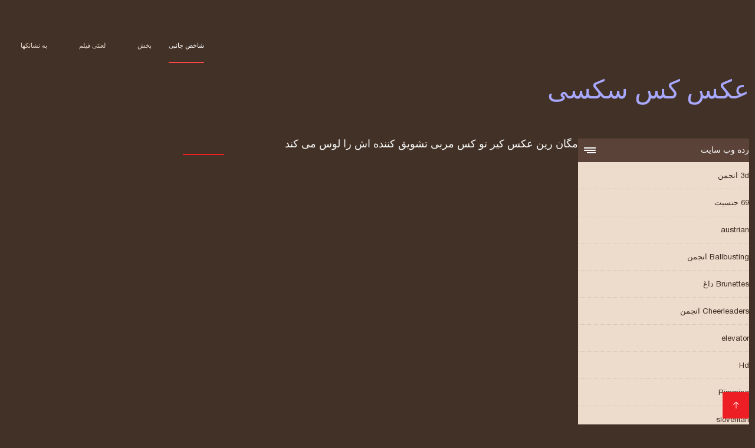

--- FILE ---
content_type: text/html; charset=UTF-8
request_url: https://fa.chinese-angels.com/video/4244/%D9%85%DA%AF%D8%A7%D9%86-%D8%B1%DB%8C%D9%86-%D8%B9%D9%83%D8%B3-%D9%83%D9%8A%D8%B1-%D8%AA%D9%88-%D9%83%D8%B3-%D9%85%D8%B1%D8%A8%DB%8C-%D8%AA%D8%B4%D9%88%DB%8C%D9%82-%DA%A9%D9%86%D9%86%D8%AF%D9%87-%D8%A7%D8%B4-%D8%B1%D8%A7-%D9%84%D9%88%D8%B3-%D9%85%DB%8C-%DA%A9%D9%86%D8%AF/
body_size: 12041
content:
<!DOCTYPE html><html lang="fa" dir="rtl"><head><meta charset="utf-8">
<title>مگان رین عكس كير تو كس مربی تشویق کننده اش را لوس می کند</title><meta name="viewport" content="width=device-width, initial-scale=1.0">
<meta name="description" content="عالی بالغ  فیلم های پورنو مگان باران را ببینید که عكس كير تو كس مربی تشویق خود را با کیفیت بالا ، از گروه پورنو HD لعنتی."><meta name="robots" content="index,follow" /><meta name="keywords" content="کلیپ های فیلم فیلم های بزرگسالان کلیپ های فیلم " />
<link rel="apple-touch-icon" sizes="76x76" href="https://fa.chinese-angels.com/files/apple-touch-icon.png">
<link rel="icon" type="image/png" sizes="32x32" href="https://fa.chinese-angels.com/files/favicon-32x32.png">
<link rel="icon" type="image/png" sizes="16x16" href="https://fa.chinese-angels.com/files/favicon-16x16.png">
<link rel="manifest" href="https://fa.chinese-angels.com/files/manifest.json">
<link rel="mask-icon" href="https://fa.chinese-angels.com/files/safari-pinned-tab.svg" color="#5bbad5">
<link rel="shortcut icon" href="https://fa.chinese-angels.com/files/favicon.ico">
<meta name="theme-color" content="#423126">
<link href="https://fa.chinese-angels.com/files/base.css?v=1.5" rel="stylesheet">
<link href="https://fa.chinese-angels.com/files/color_scheme.css" rel="stylesheet">
<base target="_blank">
<link rel="canonical" href="https://fa.chinese-angels.com/video/4244/مگان-رین-عكس-كير-تو-كس-مربی-تشویق-کننده-اش-را-لوس-می-کند/"/>
<style>.about_site p, .about_site ol li, .about_site ul li, .title_item, .title_item a, .text_video p, .details, .video_digits span {font-size: 12px !important;} body {background: #423126;}
header div.head_topline {padding-top: 50px; height: 55px; border-bottom: 0;}
header div.logotype a strong {font-family: 'Verdana';}
footer, .about_site p, a {color: #FFFFFF;}
.content div.article ul li:hover div.item {background-color: #FFFFFF !important;}
.video_content { margin-bottom: 25px;}
</style></head>
<body>
<header class="page_header"><div class="head_topline"><nav>
<a href="https://fa.chinese-angels.com/" class="select" target="_self">شاخص جانبی </a>
<a href="https://fa.chinese-angels.com/categoryall.html" target="_self">بخش </a>
<a href="https://fa.chinese-angels.com/newporno.html" target="_self">لعنتی فیلم </a>
<a href="https://fa.chinese-angels.com/" target="_self">به نشانکها </a></nav>
</div>
<div class="logotype"><a href="https://fa.chinese-angels.com/" target="_self"><h1 class="bounceInDown">
<strong style="color: #A9A9FF;">عکس کس سکسی </strong></h1></a></div></header>
<main><div class="content"><aside class="category_holder"><div class="categories_list">
<div class="box_title" style="font-family: 'Verdana';"><i></i> رده وب سایت </div><ul>
<li><a href="https://fa.chinese-angels.com/category/3d/" target="_self">3d انجمن</a></li><li><a href="https://fa.chinese-angels.com/category/69/" target="_self">69 جنسیت</a></li><li><a href="https://fa.chinese-angels.com/category/austrian/" target="_self">austrian</a></li><li><a href="https://fa.chinese-angels.com/category/ballbusting/" target="_self">Ballbusting انجمن</a></li><li><a href="https://fa.chinese-angels.com/category/brunettes/" target="_self">Brunettes داغ</a></li><li><a href="https://fa.chinese-angels.com/category/cheerleaders/" target="_self">Cheerleaders انجمن</a></li><li><a href="https://fa.chinese-angels.com/category/elevator/" target="_self">elevator</a></li><li><a href="https://fa.chinese-angels.com/category/hd/" target="_self">Hd</a></li><li><a href="https://fa.chinese-angels.com/category/ass_licking/" target="_self">Rimming</a></li><li><a href="https://fa.chinese-angels.com/category/slovenian/" target="_self">slovenian</a></li><li><a href="https://fa.chinese-angels.com/category/south_african/" target="_self">south_african</a></li><li><a href="https://fa.chinese-angels.com/category/xmas/" target="_self">Xmas xxx</a></li><li><a href="https://fa.chinese-angels.com/category/pornstars/" target="_self">Xxx سرگرمی</a></li><li><a href="https://fa.chinese-angels.com/category/croatian/" target="_self">Xxx کرواتی</a></li><li><a href="https://fa.chinese-angels.com/category/jewish/" target="_self">Xxx یهودی</a></li><li><a href="https://fa.chinese-angels.com/category/hentai/" target="_self">Xxx, کارتون</a></li><li><a href="https://fa.chinese-angels.com/category/azeri/" target="_self">آذری</a></li><li><a href="https://fa.chinese-angels.com/category/asian/" target="_self">آسیایی, پورنو hd</a></li><li><a href="https://fa.chinese-angels.com/category/big_cock/" target="_self">آلت تناسلی مرد بزرگ جنسیت</a></li><li><a href="https://fa.chinese-angels.com/category/anal/" target="_self">آنال تصویری</a></li><li><a href="https://fa.chinese-angels.com/category/bedroom/" target="_self">اتاق خواب</a></li><li><a href="https://fa.chinese-angels.com/category/european/" target="_self">اروپا</a></li><li><a href="https://fa.chinese-angels.com/category/orgasms/" target="_self">ارگاسم سکسی</a></li><li><a href="https://fa.chinese-angels.com/category/sex_toys/" target="_self">اسباب بازی های جنسی</a></li><li><a href="https://fa.chinese-angels.com/category/australian/" target="_self">استرالیا</a></li><li><a href="https://fa.chinese-angels.com/category/audition/" target="_self">استماع</a></li><li><a href="https://fa.chinese-angels.com/category/spanish/" target="_self">اسپانیایی</a></li><li><a href="https://fa.chinese-angels.com/category/spandex/" target="_self">اسپندکس</a></li><li><a href="https://fa.chinese-angels.com/category/african/" target="_self">افریقایی</a></li><li><a href="https://fa.chinese-angels.com/category/ass/" target="_self">الاغ سکسی</a></li><li><a href="https://fa.chinese-angels.com/category/algerian/" target="_self">الجزایری</a></li><li><a href="https://fa.chinese-angels.com/category/auditions/" target="_self">امتحانات ابتدائی انجمن</a></li><li><a href="https://fa.chinese-angels.com/category/american/" target="_self">امریکا</a></li><li><a href="https://fa.chinese-angels.com/category/female_choice/" target="_self">انتخاب زن</a></li><li><a href="https://fa.chinese-angels.com/category/amateur/" target="_self">انجمن آماتور</a></li><li><a href="https://fa.chinese-angels.com/category/solo/" target="_self">انجمن انفرادی</a></li><li><a href="https://fa.chinese-angels.com/category/cheating/" target="_self">انجمن تخصصی آیفون</a></li><li><a href="https://fa.chinese-angels.com/category/danish/" target="_self">انجمن دانمارکی</a></li><li><a href="https://fa.chinese-angels.com/category/latin/" target="_self">انجمن لاتین hd</a></li><li><a href="https://fa.chinese-angels.com/category/indonesian/" target="_self">اندونزیایی</a></li><li><a href="https://fa.chinese-angels.com/category/squirting/" target="_self">انزال زن</a></li><li><a href="https://fa.chinese-angels.com/category/fingering/" target="_self">انگشت</a></li><li><a href="https://fa.chinese-angels.com/category/ukrainian/" target="_self">اوکراین</a></li><li><a href="https://fa.chinese-angels.com/category/iranian/" target="_self">ایرانی</a></li><li><a href="https://fa.chinese-angels.com/category/emo/" target="_self">ایمو</a></li><li><a href="https://fa.chinese-angels.com/category/club/" target="_self">باشگاه سکسی</a></li><li><a href="https://fa.chinese-angels.com/category/shemales/" target="_self">باشگاه مهندسان دختر فاک</a></li><li><a href="https://fa.chinese-angels.com/category/gangbang/" target="_self">باند تبهکار</a></li><li><a href="https://fa.chinese-angels.com/category/dirty_talk/" target="_self">بحث کثیف</a></li><li><a href="https://fa.chinese-angels.com/category/cartoons/" target="_self">برخاست</a></li><li><a href="https://fa.chinese-angels.com/category/slave/" target="_self">برده</a></li><li><a href="https://fa.chinese-angels.com/category/brazilian/" target="_self">برزیلی</a></li><li><a href="https://fa.chinese-angels.com/category/babes/" target="_self">برنامه نویس داغ</a></li><li><a href="https://fa.chinese-angels.com/category/public_nudity/" target="_self">برهنه در ملاء عام</a></li><li><a href="https://fa.chinese-angels.com/category/absolutely/" target="_self">برهنه کاملا</a></li><li><a href="https://fa.chinese-angels.com/category/gothic/" target="_self">برهنه گوتیک</a></li><li><a href="https://fa.chinese-angels.com/category/nerd/" target="_self">برهنه, nerd</a></li><li><a href="https://fa.chinese-angels.com/category/big_clits/" target="_self">بزرگ clits جنسیت</a></li><li><a href="https://fa.chinese-angels.com/category/bottle/" target="_self">بطری</a></li><li><a href="https://fa.chinese-angels.com/category/bangladeshi/" target="_self">بنگلادش انجمن</a></li><li><a href="https://fa.chinese-angels.com/category/titty_fucking/" target="_self">بهترین گاییدن</a></li><li><a href="https://fa.chinese-angels.com/category/kissing/" target="_self">بوسیدن</a></li><li><a href="https://fa.chinese-angels.com/category/bukkake/" target="_self">بوکاکی</a></li><li><a href="https://fa.chinese-angels.com/category/bbc/" target="_self">بی بی سی</a></li><li><a href="https://fa.chinese-angels.com/category/interracial/" target="_self">بین نژادهای مختلف</a></li><li><a href="https://fa.chinese-angels.com/category/compilation/" target="_self">تالیف</a></li><li><a href="https://fa.chinese-angels.com/category/thai/" target="_self">تایلندی</a></li><li><a href="https://fa.chinese-angels.com/category/turkish/" target="_self">ترکی</a></li><li><a href="https://fa.chinese-angels.com/category/fitness/" target="_self">تناسب اندام سکسی</a></li><li><a href="https://fa.chinese-angels.com/category/big_butts/" target="_self">ته بزرگ جنسیت</a></li><li><a href="https://fa.chinese-angels.com/category/tunisian/" target="_self">تونس</a></li><li><a href="https://fa.chinese-angels.com/category/voyeur/" target="_self">جاسوسی</a></li><li><a href="https://fa.chinese-angels.com/category/handjobs/" target="_self">جق زدن</a></li><li><a href="https://fa.chinese-angels.com/category/stockings/" target="_self">جوراب ساق بلند پورنو hd</a></li><li><a href="https://fa.chinese-angels.com/category/pantyhose/" target="_self">جوراب شلواری</a></li><li><a href="https://fa.chinese-angels.com/category/jeans/" target="_self">جین جنسی</a></li><li><a href="https://fa.chinese-angels.com/category/pregnant/" target="_self">حامله</a></li><li><a href="https://fa.chinese-angels.com/category/bathroom/" target="_self">حمام</a></li><li><a href="https://fa.chinese-angels.com/category/homemade/" target="_self">خانگی</a></li><li><a href="https://fa.chinese-angels.com/category/maid/" target="_self">خدمتکار</a></li>
</ul></div></aside><div class="article">
<h1 style="font-family: 'Verdana';">مگان رین عكس كير تو كس مربی تشویق کننده اش را لوس می کند</h1><style>.pornvideo22 video { width: 100%; height: 100%; background-color: #000; }</style><div class="pornvideo22">
<video preload="none" controls poster="https://fa.chinese-angels.com/media/thumbs/4/v04244.jpg?1609813885"><source src="https://vs5.videosrc.net/s/2/20/20288122bd0ae750db00e0195d5d7505.mp4?md5=RbdZqucajFTqp8_HbHPmcg&expires=1769208470" type='video/mp4'></video></div><div class="video_content">

 <div class="categories_this_video" style="font-family: 'Verdana';"><p>
 <a href="/category/69/">69 جنسیت</a> <a href="/category/asian/">آسیایی, پورنو hd</a> <a href="/category/squirting/">انزال زن</a> <a href="/category/blowjobs/">خورد دیک</a> <a href="/category/japanese/">ژاپنی</a> 
 <a href="/tag/43/">عكس كير تو كس</a> 
 </p></div><div class="text_video"><p style="font-family: 'Verdana';"> فیلم های پورنو مگان باران را ببینید که عكس كير تو كس مربی تشویق خود را با کیفیت بالا ، از گروه پورنو HD لعنتی.
 </p></div></div><h2 style="font-family: 'Verdana';">کلیپ های ویدئویی مرتبط </h2><ul id="related">
<li><div class="item"><a href="/video/3074/%D8%A8%D9%84%D9%88%D9%86%D8%AF-%D8%A8%D8%B2%D8%B1%DA%AF-%D9%88-%D8%AE%DB%8C%D8%B1%D9%87-%DA%A9%D9%86%D9%86%D8%AF%D9%87-%D8%B9%DA%A9%D8%B3-%DA%A9%DB%8C%D8%B1-%D8%AA%D9%88-%DA%A9%D9%88%D9%86-%D8%A8%D8%A7-%D8%AC%D9%88%D8%A7%D9%86%D8%A7%D9%86-%D8%A8%D8%B2%D8%B1%DA%AF/" title="بلوند بزرگ و خیره کن ..."><picture><time>12:32 min.</time><span class="liked"><i></i>353</span><img src="https://fa.chinese-angels.com/media/thumbs/4/v03074.jpg?1609849674" border="0" alt="بلوند بزرگ و خیره کن ..." width="300" height="225"></picture><div class="title_item"><p style="color:#000000;"> بلوند بزرگ و خیره کننده عکس کیر تو کون با جوانان بزرگ
</p></div></a></div></li><li><div class="item"><a href="https://fa.chinese-angels.com/link.php" title="وقتی به دیک خارجی زن ..."><picture><time>05:23 min.</time><span class="liked"><i></i>373</span><img src="https://fa.chinese-angels.com/media/thumbs/8/v04468.jpg?1609942482" border="0" alt="وقتی به دیک خارجی زن ..." width="300" height="225"></picture><div class="title_item"><p style="color:#000000;"> وقتی به دیک خارجی زنگ می فیلم سکس کسلیسی زنی عزیزم تماس می گیرد و معشوق من همه جا را جمع می کند
</p></div></a></div></li><li><div class="item"><a href="https://fa.chinese-angels.com/link.php" title="لزبین عکس های کیرتو  ..."><picture><time>04:50 min.</time><span class="liked"><i></i>486</span><img src="https://fa.chinese-angels.com/media/thumbs/5/v02265.jpg?1610068000" border="0" alt="لزبین عکس های کیرتو  ..." width="300" height="225"></picture><div class="title_item"><p style="color:#000000;"> لزبین عکس های کیرتو کس های خوب دانشگاه گربه های یکدیگر را می خورند
</p></div></a></div></li><li><div class="item"><a href="/video/9065/%D8%AF%D8%AE%D8%AA%D8%B1-%DA%A9%D8%B1%D9%87-%D8%A7%DB%8C-%D8%B3%D8%AE%D8%AA-%D9%84%D8%B9%D9%86%D8%AA%DB%8C-%D9%85%DB%8C-%D8%B4%D9%88%D8%AF-%D8%B9%D9%83%D8%B3-%D9%83%D9%8A%D8%B1-%D8%AF%D8%A7%D8%AE%D9%84-%D9%83%D9%88%D8%B3/" title="دختر کره ای سخت لعنت ..."><picture><time>12:53 min.</time><span class="liked"><i></i>81</span><img src="https://fa.chinese-angels.com/media/thumbs/5/v09065.jpg?1609865929" border="0" alt="دختر کره ای سخت لعنت ..." width="300" height="225"></picture><div class="title_item"><p style="color:#000000;"> دختر کره ای سخت لعنتی می شود عكس كير داخل كوس
</p></div></a></div></li><li><div class="item"><a href="https://fa.chinese-angels.com/link.php" title="آیپاد کیرتوکون باحال ..."><picture><time>06:02 min.</time><span class="liked"><i></i>141</span><img src="https://fa.chinese-angels.com/media/thumbs/5/v00825.jpg?1609960320" border="0" alt="آیپاد کیرتوکون باحال ..." width="300" height="225"></picture><div class="title_item"><p style="color:#000000;"> آیپاد کیرتوکون باحال لری
</p></div></a></div></li><li><div class="item"><a href="https://fa.chinese-angels.com/link.php" title="جیانای چاق و سکسی کل ..."><picture><time>12:23 min.</time><span class="liked"><i></i>127</span><img src="https://fa.chinese-angels.com/media/thumbs/7/v05647.jpg?1613350311" border="0" alt="جیانای چاق و سکسی کل ..." width="300" height="225"></picture><div class="title_item"><p style="color:#000000;"> جیانای چاق و سکسی کلیپ کیرو کوس سخت سوار می شود
</p></div></a></div></li><li><div class="item"><a href="/video/4244/%D9%85%DA%AF%D8%A7%D9%86-%D8%B1%DB%8C%D9%86-%D8%B9%D9%83%D8%B3-%D9%83%D9%8A%D8%B1-%D8%AA%D9%88-%D9%83%D8%B3-%D9%85%D8%B1%D8%A8%DB%8C-%D8%AA%D8%B4%D9%88%DB%8C%D9%82-%DA%A9%D9%86%D9%86%D8%AF%D9%87-%D8%A7%D8%B4-%D8%B1%D8%A7-%D9%84%D9%88%D8%B3-%D9%85%DB%8C-%DA%A9%D9%86%D8%AF/" title="مگان رین عكس كير تو  ..."><picture><time>05:10 min.</time><span class="liked"><i></i>12</span><img src="https://fa.chinese-angels.com/media/thumbs/4/v04244.jpg?1609813885" border="0" alt="مگان رین عكس كير تو  ..." width="300" height="225"></picture><div class="title_item"><p style="color:#000000;"> مگان رین عكس كير تو كس مربی تشویق کننده اش را لوس می کند
</p></div></a></div></li><li><div class="item"><a href="https://fa.chinese-angels.com/link.php" title="کلیپ مخفی هندی کوسبر ..."><picture><time>02:45 min.</time><span class="liked"><i></i>185</span><img src="https://fa.chinese-angels.com/media/thumbs/0/v03840.jpg?1611797543" border="0" alt="کلیپ مخفی هندی کوسبر ..." width="300" height="225"></picture><div class="title_item"><p style="color:#000000;"> کلیپ مخفی هندی کوسبرزیلی
</p></div></a></div></li><li><div class="item"><a href="/video/9524/%D8%A7%D9%84%DA%A9%D8%B3%DB%8C%D8%B3-%D8%AF%D8%B1-%D8%B9%DA%A9%D8%B3%D9%87%D8%A7%DB%8C-%D8%B3%DA%A9%D8%B3%DB%8C-%DA%A9%D8%B3-%D9%88%DA%A9%DB%8C%D8%B1-%D8%AF%D9%81%D8%AA%D8%B1-%D8%AA%D9%82%D9%84%D8%A8-%D9%85%DB%8C-%DA%A9%D9%86%D8%AF-/" title="الکسیس در عکسهای سکس ..."><picture><time>12:00 min.</time><span class="liked"><i></i>306</span><img src="https://fa.chinese-angels.com/media/thumbs/4/v09524.jpg?1611881040" border="0" alt="الکسیس در عکسهای سکس ..." width="300" height="225"></picture><div class="title_item"><p style="color:#000000;"> الکسیس در عکسهای سکسی کس وکیر دفتر تقلب می کند!
</p></div></a></div></li><li><div class="item"><a href="/video/1782/%DA%A9%D8%B1%D9%88%D8%B2-%DA%A9%D8%A7%D8%B1%D8%AA%D8%B1-%D8%B1%DB%8C%D9%84%DB%8C-%DA%AF%D8%A7%D9%84%D8%B1%DB%8C-%DA%A9%D8%B3-%D9%88-%DA%A9%DB%8C%D8%B1-%D8%B3%D9%87-%D9%86%D9%81%D8%B1%DB%8C/" title="کروز کارتر ریلی گالر ..."><picture><time>08:16 min.</time><span class="liked"><i></i>446</span><img src="https://fa.chinese-angels.com/media/thumbs/2/v01782.jpg?1611361758" border="0" alt="کروز کارتر ریلی گالر ..." width="300" height="225"></picture><div class="title_item"><p style="color:#000000;"> کروز کارتر ریلی گالری کس و کیر سه نفری
</p></div></a></div></li><li><div class="item"><a href="https://fa.chinese-angels.com/link.php" title="بهترین ساحل تام. عکس ..."><picture><time>01:00 min.</time><span class="liked"><i></i>623</span><img src="https://fa.chinese-angels.com/media/thumbs/7/v02967.jpg?1610067994" border="0" alt="بهترین ساحل تام. عکس ..." width="300" height="225"></picture><div class="title_item"><p style="color:#000000;"> بهترین ساحل تام. عکس کوس گوشاد 2900
</p></div></a></div></li><li><div class="item"><a href="/video/2923/%D9%86%D8%A7%D9%85%D8%A7%D8%AF%D8%B1%DB%8C-%D8%A2%D9%84%DA%AF%D8%B1%D8%A7-%DA%A9%D9%88%D9%84-%D8%AF%D8%A7%D9%84%DB%8C-%D9%81%D8%A7%DA%A9%D8%B3-%D8%A8%D8%A7%D8%B2%DB%8C-%D9%85%DB%8C-%DA%A9%D9%86%D8%AF-%D8%B9%DA%A9%D8%B3-%DA%A9%DB%8C%D8%B1%D9%87%D8%A7%DB%8C-%D8%B3%DA%A9%D8%B3%DB%8C/" title="نامادری آلگرا کول ،  ..."><picture><time>01:36 min.</time><span class="liked"><i></i>421</span><img src="https://fa.chinese-angels.com/media/thumbs/3/v02923.jpg?1609928614" border="0" alt="نامادری آلگرا کول ،  ..." width="300" height="225"></picture><div class="title_item"><p style="color:#000000;"> نامادری آلگرا کول ، دالی فاکس ، بازی می کند عکس کیرهای سکسی
</p></div></a></div></li><li><div class="item"><a href="https://fa.chinese-angels.com/link.php" title="Fashionistas CD 2 عک ..."><picture><time>08:00 min.</time><span class="liked"><i></i>734</span><img src="https://fa.chinese-angels.com/media/thumbs/6/v06516.jpg?1610587808" border="0" alt="Fashionistas CD 2 عک ..." width="300" height="225"></picture><div class="title_item"><p style="color:#000000;"> Fashionistas CD 2 عکس جر خوردن کس
</p></div></a></div></li><li><div class="item"><a href="https://fa.chinese-angels.com/link.php" title="امتیازات عکس کیر وکس ..."><picture><time>02:49 min.</time><span class="liked"><i></i>737</span><img src="https://fa.chinese-angels.com/media/thumbs/1/v04171.jpg?1609718655" border="0" alt="امتیازات عکس کیر وکس ..." width="300" height="225"></picture><div class="title_item"><p style="color:#000000;"> امتیازات عکس کیر وکس سکسی Redhead DP
</p></div></a></div></li><li><div class="item"><a href="/video/7369/%D8%A7%D8%B9%D8%AA%D8%B5%D8%A7%D8%A8-%D8%AA%D8%B1%DB%8C%D8%B1-%D8%B9%DA%A9%D8%B3%D8%B3%DA%A9%D8%B3%DB%8C-%DA%A9%D8%B3/" title="اعتصاب تریر عکسسکسی  ..."><picture><time>06:31 min.</time><span class="liked"><i></i>642</span><img src="https://fa.chinese-angels.com/media/thumbs/9/v07369.jpg?1609771877" border="0" alt="اعتصاب تریر عکسسکسی  ..." width="300" height="225"></picture><div class="title_item"><p style="color:#000000;"> اعتصاب تریر عکسسکسی کس
</p></div></a></div></li><li><div class="item"><a href="/video/1449/milf-%D9%88%D8%B1%D8%B2%D8%B4-%DA%A9%D9%88%D8%B3-%D9%84%DB%8C%D8%B3%DB%8C%D8%AF%D9%86-%D9%85%D8%AA%D8%AD%D8%B1%DA%A9-%D9%87%D8%A7-%D8%A7%D8%B3%D8%AA%D8%B1%D8%A7%D8%AD%D8%AA-%D9%85%DB%8C-%DA%A9%D9%86%D8%AF-%D9%88-%D8%B3%D9%BE%D8%B3-%D8%A8%D8%A7-%D9%84%DA%AF%D9%86-%D8%A8%D8%A7%D8%B2%DB%8C-%D9%85%DB%8C-%DA%A9%D9%86%D8%AF/" title="milf ورزش کوس لیسیدن ..."><picture><time>13:59 min.</time><span class="liked"><i></i>544</span><img src="https://fa.chinese-angels.com/media/thumbs/9/v01449.jpg?1611794463" border="0" alt="milf ورزش کوس لیسیدن ..." width="300" height="225"></picture><div class="title_item"><p style="color:#000000;"> milf ورزش کوس لیسیدن متحرک ها استراحت می کند و سپس با لگن بازی می کند
</p></div></a></div></li><li><div class="item"><a href="https://fa.chinese-angels.com/link.php" title="سوار شدن سخت کیرتوکو ..."><picture><time>09:06 min.</time><span class="liked"><i></i>625</span><img src="https://fa.chinese-angels.com/media/thumbs/9/v04539.jpg?1613090498" border="0" alt="سوار شدن سخت کیرتوکو ..." width="300" height="225"></picture><div class="title_item"><p style="color:#000000;"> سوار شدن سخت کیرتوکون داغ است
</p></div></a></div></li><li><div class="item"><a href="https://fa.chinese-angels.com/link.php" title="دوربین مخفی! عكس كون ..."><picture><time>05:29 min.</time><span class="liked"><i></i>373</span><img src="https://fa.chinese-angels.com/media/thumbs/7/v00257.jpg?1609749311" border="0" alt="دوربین مخفی! عكس كون ..." width="300" height="225"></picture><div class="title_item"><p style="color:#000000;"> دوربین مخفی! عكس كون كوس
</p></div></a></div></li><li><div class="item"><a href="/video/2021/maddie-oh-reilly-%D8%AF%D8%B1-%D8%B9%DA%A9%D8%B3-%D8%B3%DA%A9%D8%B3%DB%8C-%DA%A9%DB%8C%D8%B1-%D8%AD%D8%A7%D9%84%DB%8C-%DA%A9%D9%87-%D8%B4%D9%88%D9%87%D8%B1%D8%B4-%D9%85%D9%86%D8%AA%D8%B8%D8%B1-%D8%A7%D8%B3%D8%AA-%D8%AF%D8%B1%D9%85%D8%A7%D9%86%DA%AF%D8%B1-%D8%B1%D8%A7-%D9%84%D8%B9%D9%86%D8%AA%DB%8C-%D9%85%DB%8C-%DA%A9%D9%86%D8%AF/" title="Maddie Oh Reilly در  ..."><picture><time>05:50 min.</time><span class="liked"><i></i>184</span><img src="https://fa.chinese-angels.com/media/thumbs/1/v02021.jpg?1612659917" border="0" alt="Maddie Oh Reilly در  ..." width="300" height="225"></picture><div class="title_item"><p style="color:#000000;"> Maddie Oh Reilly در عکس سکسی کیر حالی که شوهرش منتظر است درمانگر را لعنتی می کند
</p></div></a></div></li><li><div class="item"><a href="/video/2611/%D8%B3%D8%A8%D8%B2%D9%87-%DA%A9%DB%8C%D8%B3%DB%8C-%D8%B9%D9%83%D8%B3-%D8%B3%D9%83%D8%B3%D9%8A-%D9%83%D9%8A%D8%B1-%D9%88%D8%A7%D8%B1%D9%86%D8%B1-%DB%8C%DA%A9-%D8%AE%D8%B1%D9%88%D8%B3-%D8%A8%D8%B2%D8%B1%DA%AF-%D8%B1%D8%A7-%D9%84%D8%B9%D9%86%D8%AA%DB%8C-%D9%85%DB%8C-%DA%A9%D9%86%D8%AF/" title="سبزه کیسی عكس سكسي ك ..."><picture><time>00:57 min.</time><span class="liked"><i></i>381</span><img src="https://fa.chinese-angels.com/media/thumbs/1/v02611.jpg?1613868734" border="0" alt="سبزه کیسی عكس سكسي ك ..." width="300" height="225"></picture><div class="title_item"><p style="color:#000000;"> سبزه کیسی عكس سكسي كير وارنر یک خروس بزرگ را لعنتی می کند
</p></div></a></div></li><li><div class="item"><a href="/video/1792/%D9%86%D9%88%D8%AC%D9%88%D8%A7%D9%86-%D8%B9%DA%A9%D8%B3-%D8%B3%DA%A9%D8%B3%DB%8C-%DA%A9%D8%B3-%D8%AE%D9%88%D9%86%DB%8C-%D8%A8%DB%8C%D8%B1%D9%88%D9%86-%D9%84%D8%B9%D9%86%D8%AA%DB%8C/" title="نوجوان عکس سکسی کس خ ..."><picture><time>10:24 min.</time><span class="liked"><i></i>558</span><img src="https://fa.chinese-angels.com/media/thumbs/2/v01792.jpg?1609955225" border="0" alt="نوجوان عکس سکسی کس خ ..." width="300" height="225"></picture><div class="title_item"><p style="color:#000000;"> نوجوان عکس سکسی کس خونی بیرون لعنتی
</p></div></a></div></li><li><div class="item"><a href="/video/7717/%D9%84%D8%B2%D8%A8%DB%8C%D9%86-%D8%A7%D8%B3%D8%AA%D8%B1%D9%BE%D9%88%D9%86-%D9%85%D8%A7%D8%AC%D8%B1%D8%A7%D8%AC%D9%88%DB%8C%DB%8C-femdom-%D8%A8%D8%A7-%D8%AF%D9%88-%D8%B9%DA%A9%D8%B3%DA%A9%DB%8C%D8%B1-%D8%AA%D9%88-%DA%A9%D8%B3-%D9%87%D9%85%D8%B3%D8%B1/" title="لزبین استرپون ماجراج ..."><picture><time>08:51 min.</time><span class="liked"><i></i>731</span><img src="https://fa.chinese-angels.com/media/thumbs/7/v07717.jpg?1610239371" border="0" alt="لزبین استرپون ماجراج ..." width="300" height="225"></picture><div class="title_item"><p style="color:#000000;"> لزبین استرپون ماجراجویی femdom با دو عکسکیر تو کس همسر
</p></div></a></div></li><li><div class="item"><a href="/video/863/%D9%84%DB%8C%D9%86%D8%AF%D8%B3%DB%8C-%DA%A9%D8%B1%D9%88%D8%B2-%DB%8C%DA%A9-%D8%AF%D9%88%D8%B3%D8%AA-%D8%B7%D9%88%D9%84%D8%A7%D9%86%DB%8C-%D8%A7%D8%B2-%DA%A9%DB%8C%D8%B1%D8%AA%D9%88%DA%A9%D8%B3-%D8%AE%D8%A7%D8%B1%D8%AC%DB%8C-%D8%AF%D8%B3%D8%AA-%D8%B1%D9%81%D8%AA%D9%87-%D8%B1%D8%A7-%D8%A8%D9%85%DA%A9%D8%AF-%D9%88-%D8%A8%D9%88%D8%B3%DB%8C%D8%AF/" title="لیندسی کروز یک دوست  ..."><picture><time>08:04 min.</time><span class="liked"><i></i>502</span><img src="https://fa.chinese-angels.com/media/thumbs/3/v00863.jpg?1610930491" border="0" alt="لیندسی کروز یک دوست  ..." width="300" height="225"></picture><div class="title_item"><p style="color:#000000;"> لیندسی کروز یک دوست طولانی از کیرتوکس خارجی دست رفته را بمکد و بوسید
</p></div></a></div></li><li><div class="item"><a href="/video/8987/%D9%84%D8%B3-%D8%A2%D9%86%D8%AC%D9%84%D8%B3-%D8%A7%DA%A9%D9%86%D9%88%D9%86-%DA%AF%D8%B2%DB%8C%D9%86%D9%87-%D8%A7%DB%8C-%D9%85%D8%A7%D9%86%D9%86%D8%AF-%D8%B9%DA%A9%D8%B3-%D8%B3%DA%A9%D8%B3%DB%8C-%DA%A9%D8%B3-%DA%A9%D9%88%D9%86-%D8%B3%DB%8C%D9%86%D9%87-%D9%BE%D9%88%D8%B4%D8%B4-%D8%A7%D8%B3%D8%AA/" title="لس آنجلس اکنون گزینه ..."><picture><time>06:39 min.</time><span class="liked"><i></i>319</span><img src="https://fa.chinese-angels.com/media/thumbs/7/v08987.jpg?1610325512" border="0" alt="لس آنجلس اکنون گزینه ..." width="300" height="225"></picture><div class="title_item"><p style="color:#000000;"> لس آنجلس اکنون گزینه ای مانند عکس سکسی کس کون سینه پوشش است
</p></div></a></div></li><li><div class="item"><a href="/video/5660/%D9%88%DB%8C%D8%A8%D8%B1%D8%A7%D8%AA%D9%88%D8%B1-%D8%B9%DA%A9%D8%B3-%D8%B3%DA%A9%D8%B3-%DA%A9%D8%B3-%D8%AE%D9%88%D9%86%DB%8C-dildo-%D9%84%DB%8C%D8%B3%DB%8C%D8%AF%D9%86-%D9%84%D8%B2%D8%A8%DB%8C%D9%86-%D8%B3%D8%A7%D9%84%D9%85/" title="ویبراتور عکس سکس کس  ..."><picture><time>11:42 min.</time><span class="liked"><i></i>687</span><img src="https://fa.chinese-angels.com/media/thumbs/0/v05660.jpg?1609698967" border="0" alt="ویبراتور عکس سکس کس  ..." width="300" height="225"></picture><div class="title_item"><p style="color:#000000;"> ویبراتور عکس سکس کس خونی dildo لیسیدن لزبین سالم
</p></div></a></div></li><li><div class="item"><a href="/video/2762/%D8%B4%D9%84%D8%A7%D9%82-%D8%B9%DA%A9%D8%B3-%D9%87%D8%A7%DB%8C-%D8%B3%DA%A9%D8%B3%DB%8C-%DA%A9%D8%B3-%D9%88%DA%A9%D9%88%D9%86-%D9%88-%D8%B1%D8%A7%D8%A8%D8%B7%D9%87-%D8%AC%D9%86%D8%B3%DB%8C-%D8%AF%D8%AE%D8%AA%D8%B1-%D9%86%D9%88%D8%AC%D9%88%D8%A7%D9%86-%D8%B2%DB%8C%D8%A8%D8%A7/" title="شلاق عکس های سکسی کس ..."><picture><time>14:28 min.</time><span class="liked"><i></i>17</span><img src="https://fa.chinese-angels.com/media/thumbs/2/v02762.jpg?1609937868" border="0" alt="شلاق عکس های سکسی کس ..." width="300" height="225"></picture><div class="title_item"><p style="color:#000000;"> شلاق عکس های سکسی کس وکون و رابطه جنسی دختر نوجوان زیبا
</p></div></a></div></li><li><div class="item"><a href="/video/6395/%D9%81%DB%8C%DA%A9-%D9%85%DB%8C%DA%A9-%D8%B9%DA%A9%D8%B3-%D8%B3%DA%A9%D8%B3%DB%8C-%DA%A9%D8%B3-%D9%86%D8%A7%D8%B2/" title="فیک میک عکس سکسی کس  ..."><picture><time>08:27 min.</time><span class="liked"><i></i>241</span><img src="https://fa.chinese-angels.com/media/thumbs/5/v06395.jpg?1609894099" border="0" alt="فیک میک عکس سکسی کس  ..." width="300" height="225"></picture><div class="title_item"><p style="color:#000000;"> فیک میک عکس سکسی کس ناز
</p></div></a></div></li><li><div class="item"><a href="/video/5101/-%D9%87%D9%85%D8%B3%D8%A7%DB%8C%D9%87-%D8%B1%DB%8C%D8%B2-%DA%A9%D9%88%D8%B3-%D8%AA%D9%86%DA%AF-%D9%85%D8%AA%D8%AD%D8%B1%DA%A9-%D8%B1%DB%8C%D8%B2-%D9%85%D8%A7%DB%8C%D9%84-%D8%A8%D9%87-%D9%82%D8%B1%D9%85%D8%B2/" title="- همسایه ریز کوس تنگ ..."><picture><time>11:41 min.</time><span class="liked"><i></i>626</span><img src="https://fa.chinese-angels.com/media/thumbs/1/v05101.jpg?1609793986" border="0" alt="- همسایه ریز کوس تنگ ..." width="300" height="225"></picture><div class="title_item"><p style="color:#000000;"> - همسایه ریز کوس تنگ متحرک ریز مایل به قرمز
</p></div></a></div></li><li><div class="item"><a href="/video/1275/%D8%A7%D8%B3%DA%A9%D9%88%D8%B1%D8%AA-%D9%87%D9%86%D8%AF%DB%8C-%D9%84%DB%8C%D8%B3%DB%8C%D8%AF%D9%86-%DA%A9%D8%B3-%D9%85%D8%AA%D8%AD%D8%B1%DA%A9-%D8%AF%D8%B1-%D8%AF%D8%A8%DB%8C/" title="اسکورت هندی لیسیدن ک ..."><picture><time>07:49 min.</time><span class="liked"><i></i>11</span><img src="https://fa.chinese-angels.com/media/thumbs/5/v01275.jpg?1611450288" border="0" alt="اسکورت هندی لیسیدن ک ..." width="300" height="225"></picture><div class="title_item"><p style="color:#000000;"> اسکورت هندی لیسیدن کس متحرک در دبی
</p></div></a></div></li><li><div class="item"><a href="/video/1276/%D8%AF%D8%AE%D8%AA%D8%B1-%D8%B3%DA%A9%D8%B3%DB%8C-%D8%AA%D8%B5%D8%A7%D9%88%DB%8C%D8%B1%D8%B3%DA%A9%D8%B3%DB%8C-%D8%AF%D8%A7%D8%B3%D8%AA%D8%A7%D9%86%DB%8C-%D8%A8%D8%AF%D9%86-%D8%AE%D9%88%D8%AF-%D8%B1%D8%A7-%D8%A8%D9%87-%D8%AF%D9%88%D8%B1%D8%A8%DB%8C%D9%86-%D9%86%D8%B4%D8%A7%D9%86-%D9%85%DB%8C-%D8%AF%D9%87%D8%AF-/" title="دختر سکسی تصاویرسکسی ..."><picture><time>14:25 min.</time><span class="liked"><i></i>43</span><img src="https://fa.chinese-angels.com/media/thumbs/6/v01276.jpg?1609833371" border="0" alt="دختر سکسی تصاویرسکسی ..." width="300" height="225"></picture><div class="title_item"><p style="color:#000000;"> دختر سکسی تصاویرسکسی داستانی بدن خود را به دوربین نشان می دهد!
</p></div></a></div></li><li><div class="item"><a href="/video/581/%D9%85%D9%86-%D8%AF%D9%88%D8%B3%D8%AA-%D8%AF%D8%A7%D8%B1%D9%85-%D8%AF%D8%B1-%D8%B5%D9%86%D8%AF%D9%84%DB%8C-%D8%B9%D9%82%D8%A8-%D8%B9%DA%A9%D8%B3-%D8%B3%DA%A9%D8%B3%DB%8C-%D8%AE%D9%88%D8%B1%D8%AF%D9%86-%DA%A9%D9%88%D8%B3-%D9%85%D8%A7%D8%B4%DB%8C%D9%86%D9%85-%D8%AE%D9%88%D8%AF%D8%A7%D8%B1%D8%B6%D8%A7%DB%8C%DB%8C-%DA%A9%D9%86%D9%85/" title="من دوست دارم در صندل ..."><picture><time>07:48 min.</time><span class="liked"><i></i>138</span><img src="https://fa.chinese-angels.com/media/thumbs/1/v00581.jpg?1609740290" border="0" alt="من دوست دارم در صندل ..." width="300" height="225"></picture><div class="title_item"><p style="color:#000000;"> من دوست دارم در صندلی عقب عکس سکسی خوردن کوس ماشینم خودارضایی کنم
</p></div></a></div></li><li><div class="item"><a href="/video/1218/%D8%B4%D8%A7%D9%87%D8%B2%D8%A7%D8%AF%D9%87-%D8%AE%D8%A7%D9%86%D9%85-%D8%B1%D8%A7-%D8%AF%D8%B1-%D9%82%D8%B5%D8%B1-%D8%AF%D9%85%D8%A7%D8%B1-%D8%A7%D8%B2-%D8%B1%D9%88%D8%B2%DA%AF%D8%A7%D8%B1%D9%85%D8%A7%D9%86-%D8%B9%DA%A9%D8%B3-%DA%A9%D8%B3-%D9%88%DA%A9%DB%8C%D8%B1-%D8%B3%DA%A9%D8%B3%DB%8C-%D8%AF%D8%B1%D8%A2%D9%88%D8%B1%D8%AF/" title="شاهزاده خانم را در ق ..."><picture><time>09:58 min.</time><span class="liked"><i></i>528</span><img src="https://fa.chinese-angels.com/media/thumbs/8/v01218.jpg?1609703499" border="0" alt="شاهزاده خانم را در ق ..." width="300" height="225"></picture><div class="title_item"><p style="color:#000000;"> شاهزاده خانم را در قصر دمار از روزگارمان عکس کس وکیر سکسی درآورد
</p></div></a></div></li><li><div class="item"><a href="/video/9270/%D8%B3%D9%87-%D8%B9%DA%A9%D8%B3-%DA%A9%DB%8C%D8%B1%DA%A9%D9%88%D9%86-%DA%A9%D9%88%D8%B3-%D9%86%D9%81%D8%B1%DB%8C-%D9%84%D8%A7%D8%AA%DA%A9%D8%B3/" title="سه عکس کیرکون کوس نف ..."><picture><time>06:06 min.</time><span class="liked"><i></i>597</span><img src="https://fa.chinese-angels.com/media/thumbs/0/v09270.jpg?1613176059" border="0" alt="سه عکس کیرکون کوس نف ..." width="300" height="225"></picture><div class="title_item"><p style="color:#000000;"> سه عکس کیرکون کوس نفری لاتکس
</p></div></a></div></li><li><div class="item"><a href="/video/7369/%D8%A7%D8%B9%D8%AA%D8%B5%D8%A7%D8%A8-%D8%AA%D8%B1%DB%8C%D8%B1-%D8%B9%DA%A9%D8%B3%D8%B3%DA%A9%D8%B3%DB%8C-%DA%A9%D8%B3/" title="اعتصاب تریر عکسسکسی  ..."><picture><time>06:31 min.</time><span class="liked"><i></i>642</span><img src="https://fa.chinese-angels.com/media/thumbs/9/v07369.jpg?1609771877" border="0" alt="اعتصاب تریر عکسسکسی  ..." width="300" height="225"></picture><div class="title_item"><p style="color:#000000;"> اعتصاب تریر عکسسکسی کس
</p></div></a></div></li><li><div class="item"><a href="/video/556/%D8%AE%D8%B1%D9%88%D8%B3-%D8%B9%DA%A9%D8%B3-%DA%A9%D8%B3-%D9%84%DB%8C%D8%B3%DB%8C%D8%AF%D9%86-%D9%85%D8%AA%D8%AD%D8%B1%DA%A9-%D9%86%D9%88%D8%AC%D9%88%D8%A7%D9%86-%D8%B4%D8%A7%D8%AE%D8%AF%D8%A7%D8%B1-%D8%B7%D8%B1%D9%81%D8%AF%D8%A7%D8%B1-%D9%85%DA%A9%DB%8C%D8%AF%D9%86/" title="خروس عکس کس لیسیدن م ..."><picture><time>13:44 min.</time><span class="liked"><i></i>355</span><img src="https://fa.chinese-angels.com/media/thumbs/6/v00556.jpg?1610155198" border="0" alt="خروس عکس کس لیسیدن م ..." width="300" height="225"></picture><div class="title_item"><p style="color:#000000;"> خروس عکس کس لیسیدن متحرک نوجوان شاخدار طرفدار مکیدن
</p></div></a></div></li><li><div class="item"><a href="/video/1167/%D9%86%D9%88%D8%AC%D9%88%D8%A7%D9%86-%D8%AF%D8%A7%D8%BA-%DA%AF%D8%B1%D9%86%DB%8C-%D8%B1%D8%A7-%D9%84%D8%B9%D9%86%D8%AA%DB%8C-%D8%B9%DA%A9%D8%B3-%DA%A9%D8%B3-%D8%B3%DA%A9%D8%B3%DB%8C-%D8%AE%D8%A7%D8%B1%D8%AC%DB%8C/" title="نوجوان داغ گرنی را ل ..."><picture><time>01:05 min.</time><span class="liked"><i></i>622</span><img src="https://fa.chinese-angels.com/media/thumbs/7/v01167.jpg?1609859690" border="0" alt="نوجوان داغ گرنی را ل ..." width="300" height="225"></picture><div class="title_item"><p style="color:#000000;"> نوجوان داغ گرنی را لعنتی عکس کس سکسی خارجی
</p></div></a></div></li><li><div class="item"><a href="/video/4895/-ally-babe-%D8%B9%D8%A7%D8%B4%D9%82-%D8%B4%D8%A7%D8%AE-%D9%88-%D8%AF%D9%85-%D8%A7%D8%B2-%D8%AF%D9%85-%D8%AF%D8%B1-%D8%B9%DA%A9%D8%B3-%D8%B3%DA%A9%D8%B3%DB%8C-%DA%A9%D8%B3-%D9%BE%D8%A7%D8%B1%D9%87-%D9%85%DB%8C-%D8%B1%D9%88%D8%AF/" title="- Ally Babe عاشق شاخ ..."><picture><time>07:22 min.</time><span class="liked"><i></i>86</span><img src="https://fa.chinese-angels.com/media/thumbs/5/v04895.jpg?1613262984" border="0" alt="- Ally Babe عاشق شاخ ..." width="300" height="225"></picture><div class="title_item"><p style="color:#000000;"> - Ally Babe عاشق شاخ و دم از دم در عکس سکسی کس پاره می رود
</p></div></a></div></li><li><div class="item"><a href="/video/1458/%D8%AE%D9%88%D8%A7%D9%87%D8%B1-%D8%B9%D9%83%D8%B3-%D9%83%D9%8A%D8%B1-%D8%AF%D8%A7%D8%AE%D9%84-%D9%83%D9%88%D8%B3-%D8%A7%D8%B3%D8%AA%D9%BE-%D9%BE%D8%B3-%D8%A7%D8%B2-%D9%85%D9%87%D9%85%D8%A7%D9%86%DB%8C-%D9%85%D8%A7%D8%B1%D8%AF%DB%8C-%DA%AF%D8%B1%D8%A7%D8%B3-%D8%A8%D8%A7%D8%AC-%D8%AE%D9%88%D8%A7%D9%87%DB%8C-%D8%B4%D8%AF/" title="خواهر عكس كير داخل ك ..."><picture><time>02:38 min.</time><span class="liked"><i></i>276</span><img src="https://fa.chinese-angels.com/media/thumbs/8/v01458.jpg?1613697541" border="0" alt="خواهر عكس كير داخل ك ..." width="300" height="225"></picture><div class="title_item"><p style="color:#000000;"> خواهر عكس كير داخل كوس استپ پس از مهمانی ماردی گراس باج خواهی شد
</p></div></a></div></li><li><div class="item"><a href="/video/2622/%D8%AF%D8%AE%D8%AA%D8%B1-%DA%A9%D9%88%D8%B3-%D8%AA%D9%86%DA%AF-%D9%85%D8%AA%D8%AD%D8%B1%DA%A9-%D8%B9%D8%B2%DB%8C%D8%B2/" title="دختر کوس تنگ متحرک ع ..."><picture><time>03:49 min.</time><span class="liked"><i></i>86</span><img src="https://fa.chinese-angels.com/media/thumbs/2/v02622.jpg?1613608824" border="0" alt="دختر کوس تنگ متحرک ع ..." width="300" height="225"></picture><div class="title_item"><p style="color:#000000;"> دختر کوس تنگ متحرک عزیز
</p></div></a></div></li><li><div class="item"><a href="/video/9735/%D8%AF%D8%AE%D8%AA%D8%B1-%DA%A9%D9%88%DA%86%DA%A9-%D8%B9%DA%A9%D8%B3-%D8%B3%DA%A9%D8%B3%DB%8C-%D8%AE%D8%A7%D8%B1%D8%AC%DB%8C-%DA%A9%D9%88%D8%B3-%D9%85%D9%82%D8%B9%D8%AF/" title="دختر کوچک عکس سکسی خ ..."><picture><time>07:59 min.</time><span class="liked"><i></i>605</span><img src="https://fa.chinese-angels.com/media/thumbs/5/v09735.jpg?1612227232" border="0" alt="دختر کوچک عکس سکسی خ ..." width="300" height="225"></picture><div class="title_item"><p style="color:#000000;"> دختر کوچک عکس سکسی خارجی کوس مقعد
</p></div></a></div></li><li><div class="item"><a href="/video/124/%D8%B9%DB%8C%D8%A7%D8%B1-%D8%AC%DB%8C-%D8%B9%DA%A9%D8%B3-%DA%A9%DB%8C%D8%B1%D8%AA%D9%88%DA%A9%D8%B3-%D9%88%DA%A9%D9%88%D9%86-%D8%B3%D8%A7%D9%85%D8%B1%D8%B2-%DA%86%D9%86%D8%AF%DB%8C%D9%86-%D8%A7%D8%B1%DA%AF%D8%A7%D8%B3%D9%85-%D8%AF%D8%A7%D8%B1%D8%AF/" title="عیار جی عکس کیرتوکس  ..."><picture><time>01:13 min.</time><span class="liked"><i></i>361</span><img src="https://fa.chinese-angels.com/media/thumbs/4/v00124.jpg?1612142968" border="0" alt="عیار جی عکس کیرتوکس  ..." width="300" height="225"></picture><div class="title_item"><p style="color:#000000;"> عیار جی عکس کیرتوکس وکون سامرز چندین ارگاسم دارد
</p></div></a></div></li><li><div class="item"><a href="/video/8526/%D9%85%DA%AF%D8%A7%D9%86-%D8%B9%D8%B2%DB%8C%D8%B2%D9%85-%D8%B1%D9%88%D8%B3%DB%8C-busty-%D8%A7%D8%B2-%D8%AD%D9%85%D8%A7%D9%85-%D8%A7%D8%B0%DB%8C%D8%AA-%D8%B9%DA%A9%D8%B3-%D8%B3%D9%88%D9%BE%D8%B1-%DA%A9%DB%8C%D8%B1-%D9%88%DA%A9%D8%B3-%D9%85%DB%8C-%DA%A9%D9%86%D8%AF/" title="مگان عزیزم روسی Bust ..."><picture><time>06:00 min.</time><span class="liked"><i></i>250</span><img src="https://fa.chinese-angels.com/media/thumbs/6/v08526.jpg?1612401569" border="0" alt="مگان عزیزم روسی Bust ..." width="300" height="225"></picture><div class="title_item"><p style="color:#000000;"> مگان عزیزم روسی Busty از حمام اذیت عکس سوپر کیر وکس می کند
</p></div></a></div></li><li><div class="item"><a href="/video/2140/%D8%B3%D8%A7%D8%A8%D8%B1%DB%8C%D9%86%D8%A7-%D8%B2%DB%8C%D8%A8%D8%A7%DB%8C%DB%8C-%D8%A2%D9%85%D8%B1%DB%8C%DA%A9%D8%A7%DB%8C%DB%8C-%D8%B9%DA%A9%D8%B3-%D9%85%D8%AA%D8%AD%D8%B1%DA%A9-%D8%B3%D8%A7%DA%A9-%D8%B2%D8%AF%D9%86-%DA%A9%DB%8C%D8%B1/" title="سابرینا زیبایی آمریک ..."><picture><time>06:03 min.</time><span class="liked"><i></i>272</span><img src="https://fa.chinese-angels.com/media/thumbs/0/v02140.jpg?1613266248" border="0" alt="سابرینا زیبایی آمریک ..." width="300" height="225"></picture><div class="title_item"><p style="color:#000000;"> سابرینا زیبایی آمریکایی عکس متحرک ساک زدن کیر
</p></div></a></div></li><li><div class="item"><a href="/video/5445/-%D8%B4%D9%84%D8%AE%D8%AA%D9%87-%D8%B3%D8%A8%D8%B2%D9%87-%D9%84%DB%8C%D8%AF%DB%8C-%D8%B9%DA%A9%D8%B3-%D8%B3%DA%A9%D8%B3%DB%8C-%DA%A9%DB%8C%D8%B1-%D8%AA%D9%88-%DA%A9%D9%88%D8%B3-%D8%AF%DB%8C-%D8%AF%D8%B1-%DB%8C%DA%A9-%DA%A9%D8%A7%D8%B1%D9%88%D8%A7%D8%B4-fucks/" title="- شلخته سبزه لیدی عک ..."><picture><time>05:36 min.</time><span class="liked"><i></i>493</span><img src="https://fa.chinese-angels.com/media/thumbs/5/v05445.jpg?1611622226" border="0" alt="- شلخته سبزه لیدی عک ..." width="300" height="225"></picture><div class="title_item"><p style="color:#000000;"> - شلخته سبزه لیدی عکس سکسی کیر تو کوس دی در یک کارواش fucks
</p></div></a></div></li><li><div class="item"><a href="/video/7167/%D8%A2%D9%85%D8%A7%D8%AA%D9%88%D8%B1-%D9%84%D8%B9%D9%86%D8%AA%DB%8C-%D8%A7%DB%8C%D8%AA%D8%A7%D9%84%DB%8C%D8%A7%DB%8C%DB%8C-%D8%B9%DA%A9%D8%B3-%D8%B3%DA%A9%D8%B3-%DA%A9%D8%B3-%D9%82%D8%B4%D9%86%DA%AF/" title="آماتور لعنتی ایتالیا ..."><picture><time>12:26 min.</time><span class="liked"><i></i>227</span><img src="https://fa.chinese-angels.com/media/thumbs/7/v07167.jpg?1609941582" border="0" alt="آماتور لعنتی ایتالیا ..." width="300" height="225"></picture><div class="title_item"><p style="color:#000000;"> آماتور لعنتی ایتالیایی عکس سکس کس قشنگ
</p></div></a></div></li><li><div class="item"><a href="/video/7384/%D9%86%D8%A7%D9%86%D8%B3%DB%8C-%D8%B9%DA%A9%D8%B3-%D8%B3%DA%A9%D8%B3%DB%8C-%D9%85%D8%AA%D8%AD%D8%B1%DA%A9-%D8%AE%D9%88%D8%B1%D8%AF%D9%86-%DA%A9%D8%B3/" title="نانسی عکس سکسی متحرک ..."><picture><time>06:13 min.</time><span class="liked"><i></i>588</span><img src="https://fa.chinese-angels.com/media/thumbs/4/v07384.jpg?1609848827" border="0" alt="نانسی عکس سکسی متحرک ..." width="300" height="225"></picture><div class="title_item"><p style="color:#000000;"> نانسی عکس سکسی متحرک خوردن کس
</p></div></a></div></li><li><div class="item"><a href="/video/4924/%D9%86%D9%81%D9%88%D8%B0-%DA%AF%D8%B1%D8%A8%D9%87-%D8%B9%DA%A9%D8%B3-%DA%A9%DB%8C%D8%B1-%DA%A9%D8%B3-%D9%88%DA%A9%D9%88%D9%86-%D8%B4%D8%A7%D8%AE%DB%8C/" title="نفوذ گربه عکس کیر کس ..."><picture><time>06:11 min.</time><span class="liked"><i></i>645</span><img src="https://fa.chinese-angels.com/media/thumbs/4/v04924.jpg?1612832060" border="0" alt="نفوذ گربه عکس کیر کس ..." width="300" height="225"></picture><div class="title_item"><p style="color:#000000;"> نفوذ گربه عکس کیر کس وکون شاخی
</p></div></a></div></li><li><div class="item"><a href="/video/1742/%D8%AE%D9%88%D8%A7%D9%87%D8%B1-%D8%A7%D9%84%D8%A7%D8%BA-%D8%B1%D8%A7-%D8%AF%D8%B1-%D8%B9%D9%83%D8%B3-%D9%83%D9%88%D9%86-%D9%83%D9%88%D8%B3-%D9%88%D8%A8-%DA%A9%D9%85-%D8%A7%D9%85%D8%AA%D8%AD%D8%A7%D9%86-%D9%85%DB%8C-%DA%A9%D9%86%D8%AF/" title="خواهر الاغ را در عكس ..."><picture><time>02:10 min.</time><span class="liked"><i></i>623</span><img src="https://fa.chinese-angels.com/media/thumbs/2/v01742.jpg?1609761109" border="0" alt="خواهر الاغ را در عكس ..." width="300" height="225"></picture><div class="title_item"><p style="color:#000000;"> خواهر الاغ را در عكس كون كوس وب کم امتحان می کند
</p></div></a></div></li><li><div class="item"><a href="/video/4337/%D9%81%D8%B1%D9%88%D8%B4%DA%AF%D8%A7%D9%87-%D9%84%D8%A8%D8%A7%D8%B3-%D8%B2%DB%8C%D8%B1-%D8%B2%D9%86%D8%A7%D9%86%D9%87-%D8%A8%D8%B1%D8%A7%DB%8C-%D9%85%D8%A7%D8%AF%D8%B1-%D9%88-%D8%AF%D9%88%D8%B3%D8%AA-%D8%AF%D8%AE%D8%AA%D8%B1-%D8%A8%D8%A7-stepson-penny-%D8%B9%DA%A9%D8%B3-%D8%B3%DA%A9%D8%B3%DB%8C-%DA%A9%D9%88%D9%86-%DA%A9%D9%88%D8%B3-%DA%A9%DB%8C%D8%B1-pax/" title="فروشگاه لباس زیر زنا ..."><picture><time>11:47 min.</time><span class="liked"><i></i>745</span><img src="https://fa.chinese-angels.com/media/thumbs/7/v04337.jpg?1611711035" border="0" alt="فروشگاه لباس زیر زنا ..." width="300" height="225"></picture><div class="title_item"><p style="color:#000000;"> فروشگاه لباس زیر زنانه برای مادر و دوست دختر با Stepson Penny عکس سکسی کون کوس کیر Pax
</p></div></a></div></li><li><div class="item"><a href="/video/8654/%D9%81%D8%B6%D9%88%D9%84-%D8%A8%D8%A7%D8%B2%DB%8C-%D9%81%DB%8C%D9%84%D9%85-%D8%B3%DA%A9%D8%B3%DB%8C%DA%A9%DB%8C%D8%B1%DA%A9%D9%84%D9%81%D8%AA-%DA%A9%D9%86%DB%8C%D8%AF/" title="فضول بازی فیلم سکسیک ..."><picture><time>13:58 min.</time><span class="liked"><i></i>263</span><img src="https://fa.chinese-angels.com/media/thumbs/4/v08654.jpg?1610327855" border="0" alt="فضول بازی فیلم سکسیک ..." width="300" height="225"></picture><div class="title_item"><p style="color:#000000;"> فضول بازی فیلم سکسیکیرکلفت کنید
</p></div></a></div></li><li><div class="item"><a href="/video/3406/%D9%84%D9%88%D9%84%D8%A7-%D9%84%D9%88%D9%84-%D8%AF%D8%B1-%D9%81%DB%8C%D9%84%D9%85-%D8%B1%D9%88%D8%B3%DB%8C-aybolit-%D8%AF%D8%A7%D9%86%D9%84%D9%88%D8%AF-%D8%B9%DA%A9%D8%B3-%DA%A9%D9%88%D9%86-%D9%88-%DA%A9%D9%88%D8%B3-%D9%86%D9%82%D8%B4-%DB%8C%DA%A9-%D9%BE%D8%B1%D8%B3%D8%AA%D8%A7%D8%B1-%D9%85%D8%AA%D8%AE%D8%B5%D8%B5-%D8%AF%D8%B1-%D8%AE%D8%B1%D9%88%D8%B3-%D9%87%D8%A7-%D8%B1%D8%A7-%D8%A8%D8%A7%D8%B2%DB%8C-%D9%85%DB%8C-%DA%A9%D9%86%D8%AF-/" title="لولا لول در فیلم روس ..."><picture><time>13:42 min.</time><span class="liked"><i></i>532</span><img src="https://fa.chinese-angels.com/media/thumbs/6/v03406.jpg?1609902532" border="0" alt="لولا لول در فیلم روس ..." width="300" height="225"></picture><div class="title_item"><p style="color:#000000;"> لولا لول در فیلم روسی "Aybolit" ، دانلود عکس کون و کوس نقش یک پرستار متخصص در خروس ها را بازی می کند.
</p></div></a></div></li><li><div class="item"><a href="/video/3068/%D8%B3%DA%A9%D8%B3%DB%8C-%D8%AC%DB%8C%D9%86-%D8%B9%DA%A9%D8%B3-%D8%B3%DA%A9%D8%B3%DB%8C-%D8%AE%D8%A7%D8%B1%D8%AC%DB%8C-%DA%A9%D9%88%D8%B3-%D8%B9%D8%A7%D8%B4%D9%82-%D9%84%D8%B9%D9%86%D8%AA%DB%8C-%D8%AF%D8%A7%D8%BA-%D9%88-%D9%85%D9%82%D8%B9%D8%AF-%D8%A7%D8%B3%D8%AA/" title="سکسی جین عکس سکسی خا ..."><picture><time>07:26 min.</time><span class="liked"><i></i>613</span><img src="https://fa.chinese-angels.com/media/thumbs/8/v03068.jpg?1609973986" border="0" alt="سکسی جین عکس سکسی خا ..." width="300" height="225"></picture><div class="title_item"><p style="color:#000000;"> سکسی جین عکس سکسی خارجی کوس عاشق لعنتی داغ و مقعد است
</p></div></a></div></li><li><div class="item"><a href="/video/2715/%DB%8C%D9%88%DA%AF%D8%A7%DB%8C-%D8%AC%D9%88%D8%A7%D9%86-%D8%B9%DA%A9%D8%B3-%DA%A9%DB%8C%D8%B1-%DA%A9%D8%B3-%D9%88%DA%A9%D9%88%D9%86-%D9%85%DB%8C%D9%84%D9%81/" title="یوگای جوان عکس کیر ک ..."><picture><time>06:57 min.</time><span class="liked"><i></i>601</span><img src="https://fa.chinese-angels.com/media/thumbs/5/v02715.jpg?1609723083" border="0" alt="یوگای جوان عکس کیر ک ..." width="300" height="225"></picture><div class="title_item"><p style="color:#000000;"> یوگای جوان عکس کیر کس وکون میلف
</p></div></a></div></li><li><div class="item"><a href="/video/6719/%D9%81%DB%8C%D9%84%D9%85-%D8%AC%D9%86%D8%B3%DB%8C-%D8%B1%D9%88%D8%B3%DB%8C-%D8%AF%D8%A7%D9%86%D9%84%D9%88%D8%AF-%D8%B9%DA%A9%D8%B3-%DA%A9%DB%8C%D8%B1-%D8%AA%D9%88-%DA%A9%D9%88%D8%B3-12/" title="فیلم جنسی روسی دانلو ..."><picture><time>15:24 min.</time><span class="liked"><i></i>461</span><img src="https://fa.chinese-angels.com/media/thumbs/9/v06719.jpg?1609865890" border="0" alt="فیلم جنسی روسی دانلو ..." width="300" height="225"></picture><div class="title_item"><p style="color:#000000;"> فیلم جنسی روسی دانلود عکس کیر تو کوس 12
</p></div></a></div></li><li><div class="item"><a href="https://fa.chinese-angels.com/link.php" title="جیانای چاق و سکسی کل ..."><picture><time>12:23 min.</time><span class="liked"><i></i>127</span><img src="https://fa.chinese-angels.com/media/thumbs/7/v05647.jpg?1613350311" border="0" alt="جیانای چاق و سکسی کل ..." width="300" height="225"></picture><div class="title_item"><p style="color:#000000;"> جیانای چاق و سکسی کلیپ کیرو کوس سخت سوار می شود
</p></div></a></div></li><li><div class="item"><a href="/video/5451/%D9%86%D9%88%D8%AC%D9%88%D8%A7%D9%86%D8%A7%D9%86-18-%D8%B3%D8%A7%D9%84%D9%87-%D8%AF%D8%A7%D9%86%D9%84%D9%88%D8%AF-%D8%B9%DA%A9%D8%B3-%DA%A9%DB%8C%D8%B1-%D9%88-%DA%A9%D8%B3-%D8%A2%D9%84%D9%85%D8%A7%D9%86%DB%8C-%D8%AF%D8%B1-%D8%AD%D8%A7%D9%84-%D9%81%DB%8C%D9%84%D9%85%D8%A8%D8%B1%D8%AF%D8%A7%D8%B1%DB%8C-%D8%A7%D8%B2-%D8%B1%D8%A7%D8%A8%D8%B7%D9%87-%D8%AC%D9%86%D8%B3%DB%8C-%D8%AE%D9%88%D8%AF/" title="نوجوانان 18 ساله دان ..."><picture><time>05:59 min.</time><span class="liked"><i></i>582</span><img src="https://fa.chinese-angels.com/media/thumbs/1/v05451.jpg?1612661677" border="0" alt="نوجوانان 18 ساله دان ..." width="300" height="225"></picture><div class="title_item"><p style="color:#000000;"> نوجوانان 18 ساله دانلود عکس کیر و کس آلمانی در حال فیلمبرداری از رابطه جنسی خود
</p></div></a></div></li>
 </ul></div></div></main> 
<p></p>
 <a href="#" id="totop" target="_self" title="عکس کس سکسی"></a><footer><div>
 <a href="https://fa.chinese-angels.com/" class="logotype_footer"><strong>عکس کس سکسی </strong></a><p>
 <p><a href="/tag/4/">انجمن سکسی کیر تو کس</a>,  <a href="/tag/6/">انجمن کیر</a>,  <a href="/tag/38/">انجمن کیر تو</a>,  <a href="/tag/69/">انجمن کیر و کس</a>,  <a href="/tag/93/">انجمن کیر و کوس</a>,  <a href="/tag/92/">انجمن کیر کس</a>,  <a href="/tag/42/">انجمن کیرتو کوس</a>,  <a href="/tag/50/">انجمنکیر تو کس</a>,  <a href="/tag/76/">انجمنکیر توکس</a>,  <a href="/tag/67/">تصاویر سکسی کس</a>,  <a href="/tag/48/">دانلود عکس کیر تو کس</a>,  <a href="/tag/15/">سکس عکس کس</a>,  <a href="/tag/33/">سکس گالری کس</a>,  <a href="/tag/61/">سکسی عکس کس</a>,  <a href="/tag/71/">عكس كس و كون</a>,  <a href="/tag/43/">عكس كير تو كس</a>,  <a href="/tag/95/">عكس كير و كس</a>,  <a href="/tag/68/">عکس سکس کس تنگ</a>,  <a href="/tag/11/">عکس سکسی از کس</a>,  <a href="/tag/17/">عکس سکسی خوردن کس</a>,  <a href="/tag/44/">عکس سکسی خوردن کوس</a>,  <a href="/tag/52/">عکس سکسی لیسیدن کس</a>,  <a href="/tag/1/">عکس سکسی کس</a>,  <a href="/tag/84/">عکس سکسی کس بزرگ</a>,  <a href="/tag/23/">عکس سکسی کس تنگ</a>,  <a href="/tag/12/">عکس سکسی کس تپل</a>,  <a href="/tag/16/">عکس سکسی کس خوردن</a>,  <a href="/tag/58/">عکس سکسی کس دادن</a>,  <a href="/tag/51/">عکس سکسی کس دختر</a>,  <a href="/tag/56/">عکس سکسی کس زن</a>,  <a href="/tag/21/">عکس سکسی کس سفید</a>,  <a href="/tag/37/">عکس سکسی کس و کون</a>,  <a href="/tag/53/">عکس سکسی کس و کیر</a>,  <a href="/tag/27/">عکس سکسی کس وکون</a>,  <a href="/tag/36/">عکس سکسی کس وکیر</a>,  <a href="/tag/62/">عکس سکسی کس چاق</a>,  <a href="/tag/22/">عکس سکسی کس کردن</a>,  <a href="/tag/32/">عکس سکسی کس کون</a>,  <a href="/tag/57/">عکس سکسی کس کیر</a>,  <a href="/tag/97/">عکس سکسی کس گشاد</a>,  <a href="/tag/39/">عکس سکسی کوس تپل</a>,  <a href="/tag/35/">عکس سکسی کوس خوردن</a>,  <a href="/tag/87/">عکس سکسی کوس دختر</a>,  <a href="/tag/85/">عکس سکسی کوس و کون</a>,  <a href="/tag/41/">عکس سکسی کوس وکون</a>,  <a href="/tag/78/">عکس سکسی کوس وکیر</a>,  <a href="/tag/28/">عکس سکسی کوس کون</a>,  <a href="/tag/65/">عکس سکسی کوس کیر</a>,  <a href="/tag/98/">عکس سکسی کون وکس</a>,  <a href="/tag/83/">عکس سکسی کون کس</a>,  </p>
 <p> © حق نشر </p>
<p align="center">بهترین وب سایت رایگان آنلاین عکس کس سکسی </p>

<p>
<a href="https://hi.chinese-angels.com/">मूवी पिक्चर सेक्सी वीडियो</a>
<a href="https://fa.chinese-angels.com/">عکس کس سکسی</a>
<a href="https://es.chinese-angels.com/">Videos xxx gratis en español</a>
<a href="https://fr.chinese-angels.com/">Video x streaming</a>
<a href="https://ja.chinese-angels.com/">女性 無料 アダルト サイト</a>
</p></div></footer>
 
 
 
 </body></html>

--- FILE ---
content_type: text/css
request_url: https://fa.chinese-angels.com/files/base.css?v=1.5
body_size: 6533
content:
html, body, div, span, applet, object, iframe, h1, h2, h3, h4, h5, h6, p, blockquote, pre, a, abbr, acronym, address, big, cite, code, del, dfn, em, img, ins, kbd, q, s, samp, small, strike, strong, sub, sup, tt, var, b, u, i, center, dl, dt, dd, ol, ul, li, fieldset, form, label, legend, table, caption, tbody, tfoot, thead, tr, th, td, article, aside, canvas, details, embed, figure, figcaption, footer, header, hgroup, menu, nav, output, ruby, section, summary, time, mark, audio, video { margin: 0; padding: 0; border: 0; font-size: 100%; font: inherit; vertical-align: baseline; } /* HTML5 display-role reset for older browsers */ article, aside, details, figcaption, figure, footer, header, hgroup, menu, nav, section { display: block; } body { line-height: 1; font-family: Sans-serif; } ol, ul { list-style: none; } blockquote, q { quotes: none; } blockquote:before, blockquote:after, q:before, q:after { content: ''; content: none; } table { border-collapse: collapse; border-spacing: 0; }

@font-face {
    font-display: swap;
    font-family: 'helv3thin';
    src: url("https://fa.chinese-angels.com/files/helv3thin.ttf");
}

@font-face {
    font-display: swap;
    font-family: 'helv7bold';
    src: url("https://fa.chinese-angels.com/files/helv7bold.ttf");
}

@font-face {
    font-display: swap;
    font-family: 'helv5normal';
    src: url("https://fa.chinese-angels.com/files/helv5normal.ttf");
}

@font-face {
    font-display: swap;
    font-family: 'helv8heavy';
    src: url("https://fa.chinese-angels.com/files/helv8heavy.ttf");
}

@font-face {
    font-display: swap;
    font-family: 'helv9black';
    src: url("https://fa.chinese-angels.com/files/helv9black.ttf");
}

@font-face {
    font-display: swap;
    font-family: 'helv4light';
    src: url("https://fa.chinese-angels.com/files/helv4light.ttf");
}

a,
header div.head_topline nav a:after,
.content div.article ul li div.item picture img,
.content div.article ul li div.item picture time,
.content div.article ul li div.item picture span,
.content div.article ul li,
.content div.article ul li div,
.content div.article ul li date,
.content div.article ul li span,
.content aside .categories_list .box_title i:before,
.content aside .categories_list .box_title i:after,
.content aside .categories_list .box_title i,
header div.logotype b,
.load_more,
.load_more span {
    transition: all 300ms ease-in-out 0s;
}
a{
    color:#ff4545;
    text-decoration: none;
}
a:hover {
    text-decoration: underline;
}

body {}

.prevent-scroll {
    overflow: hidden;
    position: fixed;
}


header div.head_topline:after,
.content:after,
.content div.article ul:after,
.content div.article ul li div.item div.detal_item:after,
.video_content div.details:after,
.comment_area .comment_item .detal_comment:after {
    content: '';
    display: block;
    clear: both;
}

header div.head_topline {
    height: 55px;
    max-width: 1300px;
    margin: 0 auto;
}

header div.head_topline nav {
    float: left;
}

header div.head_topline nav a {
    display: inline-block;
    line-height: 55px;
    text-decoration: none;
    padding: 0 25px;
    font-family: 'helv5normal';
    font-size: 11px;
    text-transform: uppercase;
    position: relative;
    cursor: pointer;
}
header div.head_topline nav a.favourite{
    color: #FE4545;
    position: relative;
}

header div.head_topline nav a:after,
header div.head_topline form:after {
    content: '';
    display: block;
    width: 0px;
    left: 0;
    height: 2px;
    background: red;
    opacity: 0;
}

header div.head_topline nav a.select:after,
header div.head_topline nav a:hover:after,
header div.head_topline form:after {
    display: block;
    opacity: 1;
    width: 100%;
}

header div.head_topline nav a:first-child {
    padding-left: 0;
}

header div.head_topline form {
    float: right;
    position: relative;
    height: 55px;
    display: inline-block;
    line-height: 55px;
    width: 470px;
}

header div.head_topline form input:focus {
    outline: none;
}

header div.head_topline form input[type="text"] {
    border: 0;
    background: none;
    width: 100%;
    font-family: 'helv5normal';
    font-size: 11px;

    position: relative;
}


header div.head_topline form input[type="submit"] {
    position: absolute;
    width: 55px;
    height: 55px;
    border: 0;
    cursor: pointer;
    background: url('https://fa.chinese-angels.com/files/search.png') center center no-repeat;
    background-size: 20px;
    right: 0;
    top: 0;
    font-size: 0;
}

header div.logotype {
    padding: 15px 0 0 0;
    max-width: 1300px;
    margin: 10px auto 0 auto;
    position: relative;
    overflow: hidden;
    padding-bottom: 15px;
}

header div.logotype b {
    height: 35px;
    width: 45px;
    background: url('https://fa.chinese-angels.com/files/mobile_menu.png') center center no-repeat;
    background-size: 70%;
    position: absolute;
    right: 0;
    display: none;
    top: -3px;
    right: 0;
    cursor: pointer;
}

header div.logotype b.opened {
    background: url('https://fa.chinese-angels.com/files/close.png') center center no-repeat;
}

header div.logotype a {
    font-size: 44px;
    font-family: 'helv5normal';
    text-decoration: none;
}

header div.logotype a strong {
    font-family: 'helv9black';
    display: inline-block;
    position: relative;
}

header div.logotype a strong:after {
    display: block;
    width: 0px;
    position: absolute;
    left: 0;
    height: 5px;
    transition: all 500ms ease-in-out 0s;
    content: '';
}

header div.logotype a:hover strong:after {
    width: 100%;
}

header div.logotype p {
    font-family: 'helv5normal';
    font-size: 10px;
    text-transform: uppercase;
    padding: 8px 0 0 0;
    letter-spacing: 0.7px;
}

header div.logotype span {
    display: block;
    position: relative;
}

.content {
    max-width: 1300px;
    margin: 0 auto;
    padding-top: 45px;
}

.content aside {
    width: 300px;
    display: inline-block;
    float: right;
    position: relative;
}

.content aside .categories_list {
    margin-right: 10px;
}

.content aside .categories_list .box_title {
    line-height: 40px;
    height: 40px;
    font-family: 'helv7bold';
    font-size: 14px;
    padding-left: 45px;
    position: relative;
}

.content aside .categories_list .box_title i {
    position: absolute;
    left: 5px;
    height: 2px;
    width: 20px;
    top: 19px;
    left: 10px;
    -webkit-border-radius: 2px;
    -moz-border-radius: 2px;
    border-radius: 2px;
}

.content aside .categories_list .box_title i:before,
.content aside .categories_list .box_title i:after {
    content: '';
    display: block;
    height: 2px;
    position: absolute;
    width: 20px;
}

.content aside .categories_list .box_title i:before {
    top: -4px;
}

.content aside .categories_list .box_title i:after {
    bottom: -4px;
    width: 15px;
}

.content aside .categories_list .box_title:hover i:after {
    width: 20px;
}

.content aside .categories_list ul {}

.content aside .categories_list ul li {
    position: relative;
}

.content aside .categories_list ul li.select:after {
    content: '';
    display: block;
    height: 1px;
    width: 20px;
    position: absolute;
    left: 0px;
    bottom: 20px;
}

.content aside .categories_list ul li a {
    font-family: 'helv5normal';
    font-size: 13px;
    line-height: 45px;
    text-decoration: none;
    padding-left: 25px;
    display: block;
}

.content div.article {
    width: calc(100% - 310px);
}

 div.article > ul {
    overflow: hidden;
}

div.article > ul > li {
    width: 33.3%;
    display: inline-block;
    float: left;
}

.content div.article ul li div.item {
    margin: 4px;
}

.content div.article ul li div.item picture {
    position: relative;
    overflow: hidden;
    display: block;
}

.content div.article ul li div.item picture img {
    vertical-align: top;
    width: 100%;
    height: auto;
}

.content div.article ul li:hover div.item picture img {
    -moz-transform: scale(1.1) rotate(0deg);
    -webkit-transform: scale(1.1) rotate(0deg);
    -o-transform: scale(1.1) rotate(0deg);
    -ms-transform: scale(1.1) rotate(0deg);
    transform: scale(1.1) rotate(0deg);
}

.content div.article ul li div.item picture time {
    position: absolute;
    left: 0;
    top: 5px;
    z-index: 10;
    font-family: 'helv5normal';
    font-size: 10px;
    line-height: 30px;
    padding: 0 8px;
}

.content div.article ul li div.item picture span.hd {
    position: absolute;
    display: inline-block;
    top: 5px;
    right: 0;
    z-index: 10;
    font-family: 'helv5normal';
    font-size: 11px;
    height: 20px;
    padding: 5px 5px;
	color: #FFFFFF;
}

.content div.article ul li div.item picture span.hd i {
    display: inline-block;
    background: url('https://fa.chinese-angels.com/files/look.png') left no-repeat;
    background-size: contain;
    width: 15px;
    height: 20px;
	margin-right: 5px;
}

.content div.article ul li div.item picture span.liked {
    position: absolute;
    display: inline-block;
    bottom: 5px;
    right: 0;
    z-index: 10;
    font-family: 'helv5normal';
    font-size: 10px;
    line-height: 30px;
    padding: 0 10px;
}

.content div.article ul li div.item picture span.liked i {
    display: inline-block;
    width: 12px;
    height: 12px;
    background: url('https://fa.chinese-angels.com/files/liked.png') center center no-repeat;
    background-size: contain;
    margin-right: 6px;
}

.content div.article ul li div.item div.title_item {}

.content div.article ul li:hover div.item {
    -webkit-box-shadow: 0px 0px 38px 0px rgba(25, 14, 7, 0.29);
    -moz-box-shadow: 0px 0px 38px 0px rgba(25, 14, 7, 0.29);
    box-shadow: 0px 0px 38px 0px rgba(25, 14, 7, 0.29);
}

.content div.article ul li div.item div.title_item p {
    padding: 2px 4px 2px 4px;
    overflow: hidden;
    text-overflow: ellipsis;
    height: 15px;
}

.content div.article ul li div.item div.title_item p a {
    font-size: 11px;
    text-decoration: none;
    font-family: 'helv7bold';
}

.content div.article ul li div.item div.detal_item {}

.content div.article ul li div.item div.detal_item span,
.content div.article ul li div.item div.detal_item date {
    display: inline-block;
    float: left;
    font-family: 'helv5normal';
    font-size: 10px;
    line-height: 15px;
    width: 50%;
}

.content div.article ul li div.item div.detal_item span i,
.content div.article ul li div.item div.detal_item date i {
    display: inline-block;
    height: 15px;
    width: 16px;
    background: url('https://fa.chinese-angels.com/files/look.png') center center no-repeat;
    background-size: contain;
    float: left;
    margin: 0 2px 0 2px;
}

.content div.article ul li div.item div.detal_item date {
    float: right;
}

.content div.article ul li div.item div.detal_item date i {
    background: url('https://fa.chinese-angels.com/files/date.png') center center no-repeat;
    background-size: contain;
}




#totop {
    position: fixed;
    z-index: 90;
    display: block;
    width: 45px;
    height: 45px;
    -webkit-border-radius: 2px;
    -moz-border-radius: 2px;
    border-radius: 2px;
    right: 10px;
    bottom: 10px;
    opacity: 1;
}

#totop:hover {
    -webkit-box-shadow: 0px 0px 33px 0px rgba(30, 20, 20, 0.47);
    -moz-box-shadow: 0px 0px 33px 0px rgba(30, 20, 20, 0.47);
    box-shadow: 0px 0px 33px 0px rgba(30, 20, 20, 0.47);
}

.about_site {}
.pagerb {
    text-align: center;
}

.about_site h1,
.article h1,
.article h2,
.comment_area span.title {
    font-family: 'helv5normal';
    padding: 0 0 20px 0;
    font-size: 18px;
    position: relative;
    margin-bottom: 10px;
}

.about_site h1:after,
.article h1:after,
.article h2:after,
.comment_area span.title:after {
    content: '';
    display: block;
    width: 70px;
    left: 0;
    bottom: 10px;
    position: absolute;
    height: 2px;
}

.about_site p,
.about_site ol li,  .about_site ul li{
    font-size: 11px;
    line-height: 1.6;
    padding-bottom: 10px;
    color: #9f9d9c;
}

.about_site ol,  .about_site ul{
    margin: 7px 0 7px 15px;
    list-style-type: square;
}

footer {
    padding: 20px 0;
}

footer div {
    max-width: 1300px;
    margin: 0 auto;
}

footer div a.logotype_footer {
    font-size: 28px;
    font-family: 'helv5normal';
    margin-bottom: 15px;
    display: inline-block;
    text-decoration: none;
}

footer div a.logotype_footer strong {
    font-family: 'helv8heavy';
    text-decoration: none;
}

footer div p a,
footer div p {
    font-size: 11px;
    font-family: 'helv5normal';
    text-decoration: none;
    margin-right: 10px;
    text-transform: uppercase;
}

.video_content {
    margin-bottom: 25px;
}

.video_content div {
    padding-bottom: 56.34%;
    overflow: hidden;
    position: relative;
}

.video_content div iframe {
    height: 100%;
    position: absolute;
    top: 0;
    width: 100%;
    left: 0;
}

.video_content div.details div,
.video_content div.details {
    padding-bottom: 0;
}

.video_content div.details .video_digits {
    float: left;
    padding: 10px 0 10px 10px;
}

.video_content div.details .video_digits span {
    font-size: 11px;
    padding-left: 27px;
    background: url('https://fa.chinese-angels.com/files/black_date.png') 0px 14px no-repeat;
    -webkit-background-size:20px;
    background-size:20px;
    margin: 0 25px 0 10px;
    line-height: 50px;
    display: inline-block;
    position: relative;
}


.video_content div.details .video_digits span:first-child {
    background: url('https://fa.chinese-angels.com/files/black_look.png') 0px 14px no-repeat;
    -webkit-background-size:20px;
    background-size:20px;
}

.video_content div.details .video_digits span:last-child {
    background: url('https://fa.chinese-angels.com/files/black_time.png') 0px 14px no-repeat;
    -webkit-background-size:20px;
    background-size:20px;
}

.video_content div.details .video_capabilities {
    float: right;
    padding: 10px 10px 10px 0;
    overflow: visible;
}

.video_content div.details .video_capabilities .download {
    float: left;
}

.video_content div.details .video_capabilities .download a {
    display: inline-block;
    line-height: 40px;
    font-size: 11px;
    text-decoration: none;
    -webkit-border-radius: 2px;
    -moz-border-radius: 2px;
    border-radius: 2px;
    padding-left: 35px;
    padding-right: 15px;
    margin-right: 6px;
}

.video_content div.details .video_capabilities .rate {
    float: right;
    height: 40px;
    width: 280px;
    -webkit-border-radius: 2px;
    -moz-border-radius: 2px;
    border-radius: 2px;
    position: relative;
    overflow: visible;
}

.video_content div.details .video_capabilities .rate a {
    display: inline-block;
    float: left;
    width: 50%;
    height: 40px;
    cursor: pointer;
}

.video_content div.details .video_capabilities .rate a.good {
    background: url('https://fa.chinese-angels.com/files/good.png') center center no-repeat;
    background-size: 15%;
    -webkit-transition: background-size ease-out 200ms;
    -moz-transition: background-size ease-out 200ms;
    -ms-transition: background-size ease-out 200ms;
    -o-transition: background-size ease-out 200ms;
    transition: background-size ease-out 200ms;
}

.video_content div.details .video_capabilities .rate a.bad {
    background: url('https://fa.chinese-angels.com/files/bad.png') center center no-repeat;
    background-size: 15%;
    -webkit-transition: background-size ease-out 200ms;
    -moz-transition: background-size ease-out 200ms;
    -ms-transition: background-size ease-out 200ms;
    -o-transition: background-size ease-out 200ms;
    transition: background-size ease-out 200ms;
}
.video_content div.details .video_capabilities .rate a:hover{
    background-size: 17%;
}

.video_content div.details .video_capabilities .rate .rate_line {
    position: absolute;
    bottom: 0;
    height: 2px;
    width: 100%;
    overflow: visible;
}

.video_content div.details .video_capabilities .rate .rate_line hr {
    display: inline-block;
    margin: 0;
    padding: 0;
    height: 2px;
    vertical-align: top;
    border: 0;
}

.video_content div.details .video_capabilities .rate .rate_line small {
    position: absolute;
    bottom: 0;
    margin-bottom: -15px;
    font-size: 11px;
}

.video-quality {
    color: #fff;

    padding-top: 15px;
    padding-bottom: 10px;
}

.video_content .video-quality {
    padding-bottom: 10px;
}

.video-quality .quality {
    font-size: 12px;
    text-decoration: none;
    color: #fff;
    background-color: #38291F;

    display: inline-block;
    padding: 6px 12px;
    margin: 0 6px 10px 0;

    cursor: pointer;
}

.video-quality .quality:hover,
.video-quality .quality:focus {
    text-decoration: none;
    outline: none;
    color: #fff;
    background-color: #E72D2E;
}

.video-quality .active_quality {
    background-color: #E72D2E;
}

.video-quality-title {
    font-weight: bold;
    
    display: inline-block;
    margin-right: 10px;
}

.video_content div.categories_this_video {
    padding: 10px 10px 10px 0;
}

.video_content div.categories_this_video span {
    display: block;
    font-size: 16px;
    margin-bottom: 15px;
}

.video_content div.categories_this_video p {
    line-height: 2;
}

.video_content div.categories_this_video p a {
    display: inline-block;
    padding: 4px 12px;
    text-decoration: none;
    font-size: 12px;
    margin: 0 6px 10px 0;
    cursor: pointer;
}

.video_content div.text_video {
    padding-bottom: 0;
}

.video_content div.text_video p {
    font-size: 11px;
    line-height: 1.6;
}

.load_more {
    margin: 10px 4px;
    text-align: center;
    line-height: 45px;
}

.load_more span {
    display: block;
    font-size: 12px;
    font-family: 'helv5normal';
    cursor: pointer;
}

.load_select span {
    opacity: 0;
}

.comment_area {
    margin: 20px 0 0 0;
}

.comment_area span.title {
    margin-bottom: 15px;
    display: block;
}

.comment_area .comment_item {
    overflow: hidden;
    margin-bottom: 10px;
}

.comment_area .comment_item .detal_comment {
    padding: 5px 0;
    font-size: 12px;
}

.comment_area .comment_item .detal_comment .date {
    font-size: 10px;
    float: right;
}

.comment_area .comment_item .comment {
    padding: 10px;
    -webkit-border-radius: 2px;
    -moz-border-radius: 2px;
    border-radius: 2px;
}

.comment_area .comment_item .comment p {
    font-size: 24px;
    line-height: 1.5;
}

.add_comment {
    margin-bottom: 170px;
}

.add_comment .KEmoji_Block {
    margin-bottom: 40px;
}

.add_comment .KEmoji_Block .KEmoji_Input > div[contenteditable=true] {
    font-size: 24px;
}

.form {
    margin-bottom: 50px;
}

.add_comment .textarea,
.form .textarea {
    padding: 10px;
    -webkit-border-radius: 2px;
    -moz-border-radius: 2px;
    border-radius: 2px;
}

.add_comment input[type="text"], .add_comment select,
.form input[type="text"] {
    padding: 10px;
    margin-bottom: 10px;
    -webkit-border-radius: 2px;
    -moz-border-radius: 2px;
    border-radius: 2px;
}

.add_comment input[type="text"]:focus,
.add_comment .textarea textarea:focus,
.add_comment input[type="submit"]:focus,
.form input:focus {
    outline: none;
}

.add_comment .textarea textarea,
.form .textarea textarea {
    border: 0;
    width: calc(100% - 20px);
    padding: 10px;
    font-family: 'helv5normal';
}

.add_comment input[type="button"],
.form input[type="button"] {
    font-size: 11px;
    height: 40px;
    line-height: 40px;
    font-family: 'helv5normal';
    border: 0;
    -webkit-border-radius: 2px;
    -moz-border-radius: 2px;
    border-radius: 2px;
    padding: 0 15px 0 35px;
    margin-top: 10px;
    margin-bottom: 5px;
    display: inline-block;
    cursor: pointer;
}

.add_comment .textarea p,
.form .textarea p {
    padding: 5px 0 10px 0;
}

.add_comment .textarea p a,
.form .textarea p a {
    text-decoration: none;
}

.add_comment .textarea p a img {
    height: 25px;
}

.page_area p,
.page_area p a {
    font-size: 12px;
    text-decoration: none;
    line-height: 1.6;
    font-family: 'helv5normal';
}

.page_area .form {
    margin-top: 35px;
}

.bounceIn,
.bounceOut {
    animation-duration: .75s;
}

/*
Bootstrap pagination
 */
.pagination {
    display: inline-block;
    margin-top: 1em;
    margin-bottom: 1rem;
}
.pagination li{
    display: inline-block;
    width: auto !important;
}

.pagination > li > a, .pagination > li > span {
    color: #eeddcc;
    float: left;
    display: block;
    font-size: 12px;
    min-width: 50px;
    line-height: 50px;
    text-decoration: none;
    -webkit-border-radius:2px;
    -moz-border-radius:2px;
    border-radius:2px;
    background-color: #39281d;
    margin-right: 0.250em;
}

.pagination > li.active > a, .pagination > li.active > span {
    background-color: #ED1F24;
    color: #fff;

}

.pagination a:hover:not(.active) {background-color: #ed1f24; color: #fafafa}



.pagination li:last-child a{
    margin-right: 0;
}
/*Bootstrap pagination end*/

@keyframes bounceInDown {
    from,
    60%,
    75%,
    90%,
    to {
        animation-timing-function: cubic-bezier(0.215, 0.610, 0.355, 1.000);
    }
    0% {
        opacity: 0;
        transform: translate3d(0, -3000px, 0);
    }
    60% {
        opacity: 1;
        transform: translate3d(0, 25px, 0);
    }
    75% {
        transform: translate3d(0, -10px, 0);
    }
    90% {
        transform: translate3d(0, 5px, 0);
    }
    to {
        transform: none;
    }
}

.bounceInDown {
    animation-name: bounceInDown;
}

.animated,
header div.logotype p,
header div.logotype h1 {
    animation-duration: 1s;
    animation-fill-mode: both;
}

@keyframes bounceIn {
    from,
    20%,
    40%,
    60%,
    80%,
    to {
        animation-timing-function: cubic-bezier(0.215, 0.610, 0.355, 1.000);
    }
    0% {
        opacity: 0;
        transform: scale3d(.3, .3, .3);
    }
    20% {
        transform: scale3d(1.1, 1.1, 1.1);
    }
    40% {
        transform: scale3d(.9, .9, .9);
    }
    60% {
        opacity: 1;
        transform: scale3d(1.03, 1.03, 1.03);
    }
    80% {
        transform: scale3d(.97, .97, .97);
    }
    to {
        opacity: 1;
        transform: scale3d(1, 1, 1);
    }
}

.bounceIn {
    animation-name: bounceIn;
}

@keyframes fadeInLeft {
    from {
        opacity: 0;
        transform: translate3d(-100%, 0, 0);
    }
    to {
        opacity: 1;
        transform: none;
    }
}

.fadeInLeft {
    animation-name: fadeInLeft;
}

.page_header.sticky {
    position: fixed;
    top: 0;
    right: 0;
    left: 0;
    z-index: 100;
    background: #39281d;
}

@media screen and (max-width:1300px) {
    header div.head_topline,
    header div.logotype,
    .about_site,
    footer div,
    .article h1,
    .article h2,
    .video_content div.text_video,
    .comment_area span.title,
    .comment_area .comment_item,
    .add_comment,
    .page_area {
        padding-left: 10px;
        padding-right: 10px;
    }
}

@media screen and (min-width:1300px) {
    div.article > ul > li {
        width: 25%;
    }
}

@media screen and (max-width:1180px) {
    .video_content div.details .video_digits {
        float: none;
        display: block;
        padding-bottom: 0;
    }
    .video_content div.details .video_capabilities {
        float: none;
        text-align: left;
        padding: 0 0 20px 10px;
    }
    .video_content div.details .video_capabilities:after {
        content: '';
        display: block;
        clear: both;
    }
    .video_content div.details .video_capabilities .rate,
    .video_content div.details .video_capabilities .download {
        float: left;
    }
    .video_content div.details .video_digits span {
        float: left;
        width: calc(33.3% - 70px);
    }
}

@media screen and (max-width:960px) {
    header div.head_topline form {
        width: 300px;
    }
     div.article > ul > li {
        width: 50%;
    }
    header div.head_topline nav a {
        padding: 0 20px;
    }
    .content {
        padding-top: 0;
    }
}

@media screen and (min-width:781px) {
   .page_header.sticky .logotype {
       display: none; 
    }
}
@media screen and (max-width:780px) {
    .article h1,
    .article h2 {
        margin-top: 25px;
    }
    .content aside .categories_list {
        margin-right: 0;
    }
    .content aside {
        float: none;
        display: block;
        width: 100%;
    }
    .category_holder.sticky {
        position: fixed;
        top: 55px;
        right: 0;
        left: 0;
        z-index: 100;
    }
    .content div.article {
        width: 100%;
    }
    .content aside .categories_list ul {
        display: none;
    }
    .content aside .opencategories ul {
        display: block;
        height: calc(100vh - 106px);
        max-height: 95vh;
        overflow: auto;
    }
    .content aside .categories_list ul li a {
        font-size: 16px;
    }
    .content aside .categories_list .box_title i {
        top: 24px;
    }
    .content aside .categories_list .box_title {
        cursor: pointer;
        margin-bottom: 0px;
        height: 50px;
        line-height: 50px;
        font-size: 18px;
    }
    div.article > ul > li {
        width: 50%;
    }
    header:after {
        content: '';
        display: block;
        clear: both;
    }
    header div.head_topline nav {
        display: none;
    }
    header {
        position: relative;
    }
    header div.head_topline nav.visiblenav {
        display: block;
        position: absolute;
        top: 50px;
        z-index: 90;
        left: 0;
        width: calc(100% - 20px);
        padding-left: 10px;
        padding-right: 10px;
    }
    header div.logotype {
        float: left;
        width: 170px;
    }
    header div.head_topline {
        width: calc(100% - 200px);
        float: right;
        padding-left: 0;
        padding-right: 0;
    }
    header div.logotype {
        padding-top: 5px;
    }
    header div.logotype a {
        font-size: 23px;
    }
    header div.logotype p {
        display: none;
    }
    header div.logotype b {
        display: block;
    }
    header div.head_topline form{
        background-color: #ddcb99;
    }
}

@media screen and (max-width:520px) {
    header div.head_topline form {
        width: 250px;
    }
}

@media screen and (max-width:480px) {
    div.article > ul > li {
        float: none;
        display: block;
        width: 100%;
    }
    .content div.article ul li div.item div.title_item p {
        height: auto;
    }
    .content div.article ul li div.item div.title_item p a,
    .content div.article ul li div.item picture span.liked,
    .content div.article ul li div.item div.detal_item date,
    .content div.article ul li div.item div.detal_item span,
    footer div p a,
    footer div p {
        font-size: 15px;
    }
    footer div p a,
    footer div p {
        line-height: 2;
    }
    .content div.article ul li div.item picture time {
        font-size: 14px;
    }

    header div.logotype,
    header div.head_topline form,
    header div.head_topline {
        float: none;
        width: 100%;
        display: block
    }
    header div.head_topline form {
        -webkit-box-sizing: border-box;
        -moz-box-sizing: border-box;
        box-sizing: border-box;
        width: calc(100% - 0px);
        padding-left: 10px;
        padding-right: 10px;
        border-bottom:none;
        background-color: #ddcb99;
    }
    header div.head_topline {
        padding-top: 50px;
        padding-right: 0;
    }
    header div.logotype {
        width: 180px;
        position: absolute;
        top: 0;
        left: 50%;
        margin-left: -90px;
    }

    .content aside .opencategories ul {
        height: calc(100vh - 155px);
    }

    .category_holder.sticky .opencategories ul {
        height: calc(100vh - 85px);
    }

    .video_content div.details .video_digits span {
        width: calc(33.3% - 35px);
        margin: 0 5px 0 0;
    }
    .video_content div.details .video_digits {
        padding: 0 0 0 10px;
    }
    .pagination{
        margin-bottom: 0;
    }
    .pagination li{
        margin-bottom: 5px;
    }
    header div.head_topline form input[type="text"]::-webkit-input-placeholder {
        color: #503526;
    }

    header div.head_topline form input[type="text"]::-moz-placeholder {
        color: #503526;
    }

    header div.head_topline form input[type="text"]:-moz-placeholder {
        color: #503526;
    }

    header div.head_topline form input[type="text"]:-ms-input-placeholder {
        color: #503526;
    }

    .category_holder.sticky {
        top: 85px;
    }

    .page_header.sticky .head_topline {
        height: 35px;
    }
    
    .page_header.sticky .head_topline form input[type="submit"] {
        height: 35px;
    }
    
    .page_header.sticky .head_topline form {
        height: 35px;
        line-height: 35px;
    }
    
    .page_header.sticky .head_topline form:after {
        display: none;
    }
    
    .content .category_holder.sticky .categories_list .box_title {
        font-size: 0;
        position: absolute;
        left: 0;
        top: -85px;
        background: none;
    }
}

@media screen and (max-width:450px) {
    header div.head_topline nav a {
        padding: 0 5px;
    }
}

@media screen and (max-width:430px) {
    header div.head_topline nav a {
        display: block;
        width: 100%;
        padding-left: 0;
        padding-right: 0;
    }
    .video_content div.details .video_capabilities .rate {
        width: calc(100% - 20px);
    }
    .video_content div.details .video_capabilities .download,
    .video_content div.details .video_capabilities .rate {
        float: none;
        display: block;
    }
    .video_content div.details .video_capabilities .download a {
        width: calc(100% - 70px);
        margin-right: 0;
        margin-bottom: 10px;
        text-align: center;
        font-size: 15px;
    }
}
